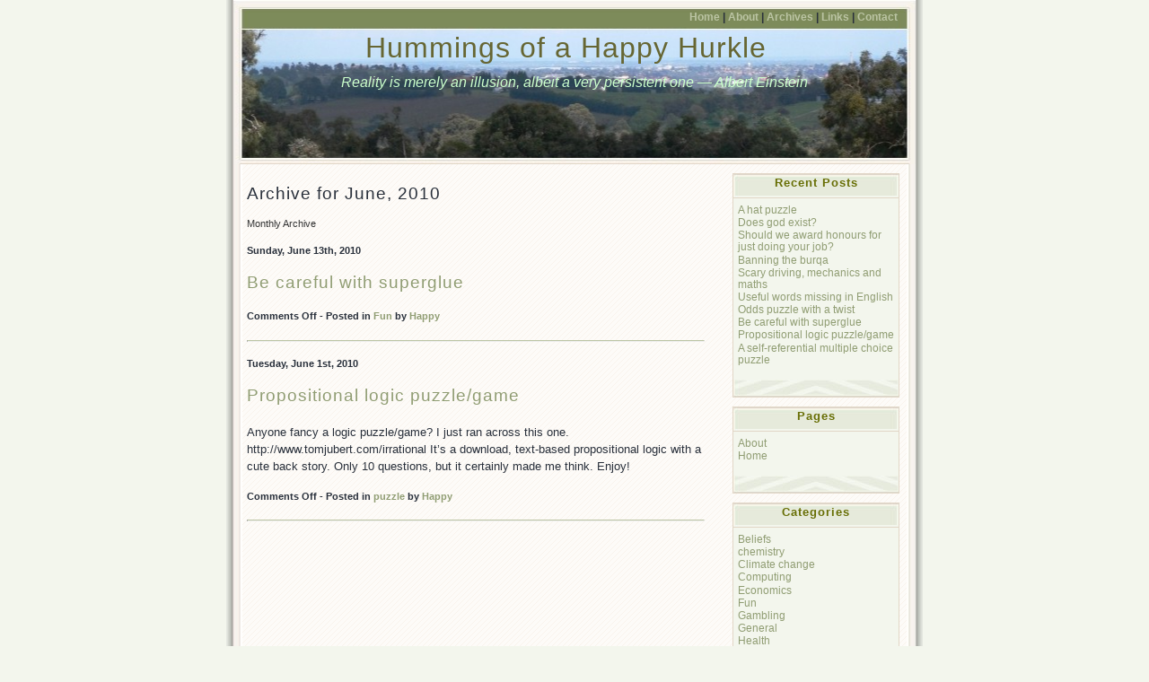

--- FILE ---
content_type: text/html; charset=UTF-8
request_url: http://www.hurkle.com/2010/06/
body_size: 7783
content:
<!DOCTYPE html PUBLIC "-//W3C//DTD XHTML 1.0 Transitional//EN" "http://www.w3.org/TR/xhtml1/DTD/xhtml1-transitional.dtd">
<html xmlns="http://www.w3.org/1999/xhtml">
<head profile="http://gmpg.org/xfn/1">
	<title>
		   2010   June &raquo; Hummings of a Happy Hurkle	</title>

	<meta http-equiv="Content-Type" content="text/html; charset=UTF-8" />
	<meta name="generator" content="WordPress 6.9" /> <!-- leave this for stats please -->
	<meta name="author" content="Ajay D'Souza" />
	<style type="text/css" media="screen">
		@import url( http://www.hurkle.com/wp-content/themes/aConnections/style.css );
	</style>	
	<link rel="alternate" type="application/rss+xml" title="RSS 2.0" href="http://www.hurkle.com/feed/" />
	<link rel="alternate" type="text/xml" title="RSS .92" href="http://www.hurkle.com/feed/rss/" />
	<link rel="alternate" type="application/atom+xml" title="Atom 0.3" href="http://www.hurkle.com/feed/atom/" />

	<link rel="pingback" href="http://www.hurkle.com/xmlrpc.php" />
		<link rel='archives' title='March 2012' href='http://www.hurkle.com/2012/03/' />
	<link rel='archives' title='July 2010' href='http://www.hurkle.com/2010/07/' />
	<link rel='archives' title='June 2010' href='http://www.hurkle.com/2010/06/' />
	<link rel='archives' title='May 2010' href='http://www.hurkle.com/2010/05/' />
	<link rel='archives' title='April 2010' href='http://www.hurkle.com/2010/04/' />
	<link rel='archives' title='March 2010' href='http://www.hurkle.com/2010/03/' />
	<link rel='archives' title='February 2010' href='http://www.hurkle.com/2010/02/' />
	<link rel='archives' title='January 2010' href='http://www.hurkle.com/2010/01/' />
	<link rel='archives' title='December 2009' href='http://www.hurkle.com/2009/12/' />
	<link rel='archives' title='November 2009' href='http://www.hurkle.com/2009/11/' />
	<link rel='archives' title='October 2009' href='http://www.hurkle.com/2009/10/' />
	<link rel='archives' title='September 2009' href='http://www.hurkle.com/2009/09/' />
	<link rel='archives' title='August 2009' href='http://www.hurkle.com/2009/08/' />
	<link rel='archives' title='July 2009' href='http://www.hurkle.com/2009/07/' />
	<link rel='archives' title='May 2009' href='http://www.hurkle.com/2009/05/' />
	<link rel='archives' title='April 2009' href='http://www.hurkle.com/2009/04/' />
	<link rel='archives' title='March 2009' href='http://www.hurkle.com/2009/03/' />
	<link rel='archives' title='January 2009' href='http://www.hurkle.com/2009/01/' />
	<link rel='archives' title='December 2008' href='http://www.hurkle.com/2008/12/' />
	<link rel='archives' title='September 2008' href='http://www.hurkle.com/2008/09/' />
	<link rel='archives' title='August 2008' href='http://www.hurkle.com/2008/08/' />
	<link rel='archives' title='July 2008' href='http://www.hurkle.com/2008/07/' />
	<link rel='archives' title='June 2008' href='http://www.hurkle.com/2008/06/' />
	<link rel='archives' title='May 2008' href='http://www.hurkle.com/2008/05/' />
	<link rel='archives' title='April 2008' href='http://www.hurkle.com/2008/04/' />
	<link rel='archives' title='March 2008' href='http://www.hurkle.com/2008/03/' />
	<link rel='archives' title='February 2008' href='http://www.hurkle.com/2008/02/' />
	<link rel='archives' title='January 2008' href='http://www.hurkle.com/2008/01/' />
	<link rel='archives' title='November 2007' href='http://www.hurkle.com/2007/11/' />
	<link rel='archives' title='August 2007' href='http://www.hurkle.com/2007/08/' />
	<link rel='archives' title='January 2007' href='http://www.hurkle.com/2007/01/' />
	<link rel='archives' title='July 2006' href='http://www.hurkle.com/2006/07/' />
	<link rel='archives' title='June 2006' href='http://www.hurkle.com/2006/06/' />
	<link rel='archives' title='February 2006' href='http://www.hurkle.com/2006/02/' />
	<link rel='archives' title='January 2006' href='http://www.hurkle.com/2006/01/' />
	<link rel='archives' title='December 2005' href='http://www.hurkle.com/2005/12/' />
	<link rel="shortcut icon" href="http://www.hurkle.com/favicon.ico" />
	<meta name='robots' content='max-image-preview:large' />
<style id='wp-img-auto-sizes-contain-inline-css' type='text/css'>
img:is([sizes=auto i],[sizes^="auto," i]){contain-intrinsic-size:3000px 1500px}
/*# sourceURL=wp-img-auto-sizes-contain-inline-css */
</style>
<style id='wp-emoji-styles-inline-css' type='text/css'>

	img.wp-smiley, img.emoji {
		display: inline !important;
		border: none !important;
		box-shadow: none !important;
		height: 1em !important;
		width: 1em !important;
		margin: 0 0.07em !important;
		vertical-align: -0.1em !important;
		background: none !important;
		padding: 0 !important;
	}
/*# sourceURL=wp-emoji-styles-inline-css */
</style>
<style id='wp-block-library-inline-css' type='text/css'>
:root{--wp-block-synced-color:#7a00df;--wp-block-synced-color--rgb:122,0,223;--wp-bound-block-color:var(--wp-block-synced-color);--wp-editor-canvas-background:#ddd;--wp-admin-theme-color:#007cba;--wp-admin-theme-color--rgb:0,124,186;--wp-admin-theme-color-darker-10:#006ba1;--wp-admin-theme-color-darker-10--rgb:0,107,160.5;--wp-admin-theme-color-darker-20:#005a87;--wp-admin-theme-color-darker-20--rgb:0,90,135;--wp-admin-border-width-focus:2px}@media (min-resolution:192dpi){:root{--wp-admin-border-width-focus:1.5px}}.wp-element-button{cursor:pointer}:root .has-very-light-gray-background-color{background-color:#eee}:root .has-very-dark-gray-background-color{background-color:#313131}:root .has-very-light-gray-color{color:#eee}:root .has-very-dark-gray-color{color:#313131}:root .has-vivid-green-cyan-to-vivid-cyan-blue-gradient-background{background:linear-gradient(135deg,#00d084,#0693e3)}:root .has-purple-crush-gradient-background{background:linear-gradient(135deg,#34e2e4,#4721fb 50%,#ab1dfe)}:root .has-hazy-dawn-gradient-background{background:linear-gradient(135deg,#faaca8,#dad0ec)}:root .has-subdued-olive-gradient-background{background:linear-gradient(135deg,#fafae1,#67a671)}:root .has-atomic-cream-gradient-background{background:linear-gradient(135deg,#fdd79a,#004a59)}:root .has-nightshade-gradient-background{background:linear-gradient(135deg,#330968,#31cdcf)}:root .has-midnight-gradient-background{background:linear-gradient(135deg,#020381,#2874fc)}:root{--wp--preset--font-size--normal:16px;--wp--preset--font-size--huge:42px}.has-regular-font-size{font-size:1em}.has-larger-font-size{font-size:2.625em}.has-normal-font-size{font-size:var(--wp--preset--font-size--normal)}.has-huge-font-size{font-size:var(--wp--preset--font-size--huge)}.has-text-align-center{text-align:center}.has-text-align-left{text-align:left}.has-text-align-right{text-align:right}.has-fit-text{white-space:nowrap!important}#end-resizable-editor-section{display:none}.aligncenter{clear:both}.items-justified-left{justify-content:flex-start}.items-justified-center{justify-content:center}.items-justified-right{justify-content:flex-end}.items-justified-space-between{justify-content:space-between}.screen-reader-text{border:0;clip-path:inset(50%);height:1px;margin:-1px;overflow:hidden;padding:0;position:absolute;width:1px;word-wrap:normal!important}.screen-reader-text:focus{background-color:#ddd;clip-path:none;color:#444;display:block;font-size:1em;height:auto;left:5px;line-height:normal;padding:15px 23px 14px;text-decoration:none;top:5px;width:auto;z-index:100000}html :where(.has-border-color){border-style:solid}html :where([style*=border-top-color]){border-top-style:solid}html :where([style*=border-right-color]){border-right-style:solid}html :where([style*=border-bottom-color]){border-bottom-style:solid}html :where([style*=border-left-color]){border-left-style:solid}html :where([style*=border-width]){border-style:solid}html :where([style*=border-top-width]){border-top-style:solid}html :where([style*=border-right-width]){border-right-style:solid}html :where([style*=border-bottom-width]){border-bottom-style:solid}html :where([style*=border-left-width]){border-left-style:solid}html :where(img[class*=wp-image-]){height:auto;max-width:100%}:where(figure){margin:0 0 1em}html :where(.is-position-sticky){--wp-admin--admin-bar--position-offset:var(--wp-admin--admin-bar--height,0px)}@media screen and (max-width:600px){html :where(.is-position-sticky){--wp-admin--admin-bar--position-offset:0px}}

/*# sourceURL=wp-block-library-inline-css */
</style><style id='global-styles-inline-css' type='text/css'>
:root{--wp--preset--aspect-ratio--square: 1;--wp--preset--aspect-ratio--4-3: 4/3;--wp--preset--aspect-ratio--3-4: 3/4;--wp--preset--aspect-ratio--3-2: 3/2;--wp--preset--aspect-ratio--2-3: 2/3;--wp--preset--aspect-ratio--16-9: 16/9;--wp--preset--aspect-ratio--9-16: 9/16;--wp--preset--color--black: #000000;--wp--preset--color--cyan-bluish-gray: #abb8c3;--wp--preset--color--white: #ffffff;--wp--preset--color--pale-pink: #f78da7;--wp--preset--color--vivid-red: #cf2e2e;--wp--preset--color--luminous-vivid-orange: #ff6900;--wp--preset--color--luminous-vivid-amber: #fcb900;--wp--preset--color--light-green-cyan: #7bdcb5;--wp--preset--color--vivid-green-cyan: #00d084;--wp--preset--color--pale-cyan-blue: #8ed1fc;--wp--preset--color--vivid-cyan-blue: #0693e3;--wp--preset--color--vivid-purple: #9b51e0;--wp--preset--gradient--vivid-cyan-blue-to-vivid-purple: linear-gradient(135deg,rgb(6,147,227) 0%,rgb(155,81,224) 100%);--wp--preset--gradient--light-green-cyan-to-vivid-green-cyan: linear-gradient(135deg,rgb(122,220,180) 0%,rgb(0,208,130) 100%);--wp--preset--gradient--luminous-vivid-amber-to-luminous-vivid-orange: linear-gradient(135deg,rgb(252,185,0) 0%,rgb(255,105,0) 100%);--wp--preset--gradient--luminous-vivid-orange-to-vivid-red: linear-gradient(135deg,rgb(255,105,0) 0%,rgb(207,46,46) 100%);--wp--preset--gradient--very-light-gray-to-cyan-bluish-gray: linear-gradient(135deg,rgb(238,238,238) 0%,rgb(169,184,195) 100%);--wp--preset--gradient--cool-to-warm-spectrum: linear-gradient(135deg,rgb(74,234,220) 0%,rgb(151,120,209) 20%,rgb(207,42,186) 40%,rgb(238,44,130) 60%,rgb(251,105,98) 80%,rgb(254,248,76) 100%);--wp--preset--gradient--blush-light-purple: linear-gradient(135deg,rgb(255,206,236) 0%,rgb(152,150,240) 100%);--wp--preset--gradient--blush-bordeaux: linear-gradient(135deg,rgb(254,205,165) 0%,rgb(254,45,45) 50%,rgb(107,0,62) 100%);--wp--preset--gradient--luminous-dusk: linear-gradient(135deg,rgb(255,203,112) 0%,rgb(199,81,192) 50%,rgb(65,88,208) 100%);--wp--preset--gradient--pale-ocean: linear-gradient(135deg,rgb(255,245,203) 0%,rgb(182,227,212) 50%,rgb(51,167,181) 100%);--wp--preset--gradient--electric-grass: linear-gradient(135deg,rgb(202,248,128) 0%,rgb(113,206,126) 100%);--wp--preset--gradient--midnight: linear-gradient(135deg,rgb(2,3,129) 0%,rgb(40,116,252) 100%);--wp--preset--font-size--small: 13px;--wp--preset--font-size--medium: 20px;--wp--preset--font-size--large: 36px;--wp--preset--font-size--x-large: 42px;--wp--preset--spacing--20: 0.44rem;--wp--preset--spacing--30: 0.67rem;--wp--preset--spacing--40: 1rem;--wp--preset--spacing--50: 1.5rem;--wp--preset--spacing--60: 2.25rem;--wp--preset--spacing--70: 3.38rem;--wp--preset--spacing--80: 5.06rem;--wp--preset--shadow--natural: 6px 6px 9px rgba(0, 0, 0, 0.2);--wp--preset--shadow--deep: 12px 12px 50px rgba(0, 0, 0, 0.4);--wp--preset--shadow--sharp: 6px 6px 0px rgba(0, 0, 0, 0.2);--wp--preset--shadow--outlined: 6px 6px 0px -3px rgb(255, 255, 255), 6px 6px rgb(0, 0, 0);--wp--preset--shadow--crisp: 6px 6px 0px rgb(0, 0, 0);}:where(.is-layout-flex){gap: 0.5em;}:where(.is-layout-grid){gap: 0.5em;}body .is-layout-flex{display: flex;}.is-layout-flex{flex-wrap: wrap;align-items: center;}.is-layout-flex > :is(*, div){margin: 0;}body .is-layout-grid{display: grid;}.is-layout-grid > :is(*, div){margin: 0;}:where(.wp-block-columns.is-layout-flex){gap: 2em;}:where(.wp-block-columns.is-layout-grid){gap: 2em;}:where(.wp-block-post-template.is-layout-flex){gap: 1.25em;}:where(.wp-block-post-template.is-layout-grid){gap: 1.25em;}.has-black-color{color: var(--wp--preset--color--black) !important;}.has-cyan-bluish-gray-color{color: var(--wp--preset--color--cyan-bluish-gray) !important;}.has-white-color{color: var(--wp--preset--color--white) !important;}.has-pale-pink-color{color: var(--wp--preset--color--pale-pink) !important;}.has-vivid-red-color{color: var(--wp--preset--color--vivid-red) !important;}.has-luminous-vivid-orange-color{color: var(--wp--preset--color--luminous-vivid-orange) !important;}.has-luminous-vivid-amber-color{color: var(--wp--preset--color--luminous-vivid-amber) !important;}.has-light-green-cyan-color{color: var(--wp--preset--color--light-green-cyan) !important;}.has-vivid-green-cyan-color{color: var(--wp--preset--color--vivid-green-cyan) !important;}.has-pale-cyan-blue-color{color: var(--wp--preset--color--pale-cyan-blue) !important;}.has-vivid-cyan-blue-color{color: var(--wp--preset--color--vivid-cyan-blue) !important;}.has-vivid-purple-color{color: var(--wp--preset--color--vivid-purple) !important;}.has-black-background-color{background-color: var(--wp--preset--color--black) !important;}.has-cyan-bluish-gray-background-color{background-color: var(--wp--preset--color--cyan-bluish-gray) !important;}.has-white-background-color{background-color: var(--wp--preset--color--white) !important;}.has-pale-pink-background-color{background-color: var(--wp--preset--color--pale-pink) !important;}.has-vivid-red-background-color{background-color: var(--wp--preset--color--vivid-red) !important;}.has-luminous-vivid-orange-background-color{background-color: var(--wp--preset--color--luminous-vivid-orange) !important;}.has-luminous-vivid-amber-background-color{background-color: var(--wp--preset--color--luminous-vivid-amber) !important;}.has-light-green-cyan-background-color{background-color: var(--wp--preset--color--light-green-cyan) !important;}.has-vivid-green-cyan-background-color{background-color: var(--wp--preset--color--vivid-green-cyan) !important;}.has-pale-cyan-blue-background-color{background-color: var(--wp--preset--color--pale-cyan-blue) !important;}.has-vivid-cyan-blue-background-color{background-color: var(--wp--preset--color--vivid-cyan-blue) !important;}.has-vivid-purple-background-color{background-color: var(--wp--preset--color--vivid-purple) !important;}.has-black-border-color{border-color: var(--wp--preset--color--black) !important;}.has-cyan-bluish-gray-border-color{border-color: var(--wp--preset--color--cyan-bluish-gray) !important;}.has-white-border-color{border-color: var(--wp--preset--color--white) !important;}.has-pale-pink-border-color{border-color: var(--wp--preset--color--pale-pink) !important;}.has-vivid-red-border-color{border-color: var(--wp--preset--color--vivid-red) !important;}.has-luminous-vivid-orange-border-color{border-color: var(--wp--preset--color--luminous-vivid-orange) !important;}.has-luminous-vivid-amber-border-color{border-color: var(--wp--preset--color--luminous-vivid-amber) !important;}.has-light-green-cyan-border-color{border-color: var(--wp--preset--color--light-green-cyan) !important;}.has-vivid-green-cyan-border-color{border-color: var(--wp--preset--color--vivid-green-cyan) !important;}.has-pale-cyan-blue-border-color{border-color: var(--wp--preset--color--pale-cyan-blue) !important;}.has-vivid-cyan-blue-border-color{border-color: var(--wp--preset--color--vivid-cyan-blue) !important;}.has-vivid-purple-border-color{border-color: var(--wp--preset--color--vivid-purple) !important;}.has-vivid-cyan-blue-to-vivid-purple-gradient-background{background: var(--wp--preset--gradient--vivid-cyan-blue-to-vivid-purple) !important;}.has-light-green-cyan-to-vivid-green-cyan-gradient-background{background: var(--wp--preset--gradient--light-green-cyan-to-vivid-green-cyan) !important;}.has-luminous-vivid-amber-to-luminous-vivid-orange-gradient-background{background: var(--wp--preset--gradient--luminous-vivid-amber-to-luminous-vivid-orange) !important;}.has-luminous-vivid-orange-to-vivid-red-gradient-background{background: var(--wp--preset--gradient--luminous-vivid-orange-to-vivid-red) !important;}.has-very-light-gray-to-cyan-bluish-gray-gradient-background{background: var(--wp--preset--gradient--very-light-gray-to-cyan-bluish-gray) !important;}.has-cool-to-warm-spectrum-gradient-background{background: var(--wp--preset--gradient--cool-to-warm-spectrum) !important;}.has-blush-light-purple-gradient-background{background: var(--wp--preset--gradient--blush-light-purple) !important;}.has-blush-bordeaux-gradient-background{background: var(--wp--preset--gradient--blush-bordeaux) !important;}.has-luminous-dusk-gradient-background{background: var(--wp--preset--gradient--luminous-dusk) !important;}.has-pale-ocean-gradient-background{background: var(--wp--preset--gradient--pale-ocean) !important;}.has-electric-grass-gradient-background{background: var(--wp--preset--gradient--electric-grass) !important;}.has-midnight-gradient-background{background: var(--wp--preset--gradient--midnight) !important;}.has-small-font-size{font-size: var(--wp--preset--font-size--small) !important;}.has-medium-font-size{font-size: var(--wp--preset--font-size--medium) !important;}.has-large-font-size{font-size: var(--wp--preset--font-size--large) !important;}.has-x-large-font-size{font-size: var(--wp--preset--font-size--x-large) !important;}
/*# sourceURL=global-styles-inline-css */
</style>

<style id='classic-theme-styles-inline-css' type='text/css'>
/*! This file is auto-generated */
.wp-block-button__link{color:#fff;background-color:#32373c;border-radius:9999px;box-shadow:none;text-decoration:none;padding:calc(.667em + 2px) calc(1.333em + 2px);font-size:1.125em}.wp-block-file__button{background:#32373c;color:#fff;text-decoration:none}
/*# sourceURL=/wp-includes/css/classic-themes.min.css */
</style>
<link rel="https://api.w.org/" href="http://www.hurkle.com/wp-json/" /><link rel="EditURI" type="application/rsd+xml" title="RSD" href="http://www.hurkle.com/xmlrpc.php?rsd" />
<meta name="generator" content="WordPress 6.9" />
</head>

<body>
<div id="rap">
<div id="header">
	<ul id="topnav">
		<li><a href="http://www.hurkle.com" id="navHome" title="Posted Recently" accesskey="h">Home</a> | </li>
		<li><a href="/about/" id="navAbout" title="About the Author" accesskey="a">About</a> | </li>
		<li><a href="/archives/" id="navArchives" title="Posted Previously" accesskey="r">Archives</a> | </li>
		<li><a href="/links/" id="navLinks" title="Recommended Links" accesskey="l">Links</a> | </li>
		<li><a href="/contact/" id="navContact" title="Contact the Author" accesskey="c">Contact</a></li>
	</ul>
	<h1><a href="http://www.hurkle.com" title="Hummings of a Happy Hurkle">Hummings of a Happy Hurkle</a></h1>		
	<div id="desc">Reality is merely an illusion, albeit a very persistent one &#8212; Albert Einstein</div>
</div>
	
<div id="main">
	<div id="content">
	<!--- middle (posts) column  content begin -->
		
									<h2>Archive for June, 2010</h2>
			<div class="post-info">Monthly Archive</div>

						<div class="left"></div>
			<div class="right"></div>
			<div class="clear"></div>
				
			<!-- post date and title -->
			<h5>Sunday, June 13th, 2010</h5>
			<h2 id="post-330"><a href="http://www.hurkle.com/2010/06/13/be-careful-with-superglue/" rel="bookmark" title="Permanent Link: Be careful with superglue">Be careful with superglue</a></h2>
			<h6></h6>
			
			<!-- post -->
						
			<!-- post meta -->
			<h5><span>Comments Off<span class="screen-reader-text"> on Be careful with superglue</span></span>			- Posted in <a href="http://www.hurkle.com/category/fun/" rel="category tag">Fun</a> by <strong><a href="http://www.hurkle.com/author/happy/" title="Posts by Happy" rel="author">Happy</a></strong></h5>
			<h6></h6>
			<!--
			<rdf:RDF xmlns:rdf="http://www.w3.org/1999/02/22-rdf-syntax-ns#"
			xmlns:dc="http://purl.org/dc/elements/1.1/"
			xmlns:trackback="http://madskills.com/public/xml/rss/module/trackback/">
		<rdf:Description rdf:about="http://www.hurkle.com/2010/06/13/be-careful-with-superglue/"
    dc:identifier="http://www.hurkle.com/2010/06/13/be-careful-with-superglue/"
    dc:title="Be careful with superglue"
    trackback:ping="http://www.hurkle.com/2010/06/13/be-careful-with-superglue/trackback/" />
</rdf:RDF>			-->

			<hr />
				
			<!-- post date and title -->
			<h5>Tuesday, June 1st, 2010</h5>
			<h2 id="post-328"><a href="http://www.hurkle.com/2010/06/01/propositional-logic-puzzlegame/" rel="bookmark" title="Permanent Link: Propositional logic puzzle/game">Propositional logic puzzle/game</a></h2>
			<h6></h6>
			
			<!-- post -->
			<p>Anyone fancy a logic puzzle/game? I just ran across this one. http://www.tomjubert.com/irrational It&#8217;s a download, text-based propositional logic with a cute back story. Only 10 questions, but it certainly made me think. Enjoy!</p>
			
			<!-- post meta -->
			<h5><span>Comments Off<span class="screen-reader-text"> on Propositional logic puzzle/game</span></span>			- Posted in <a href="http://www.hurkle.com/category/fun/puzzle/" rel="category tag">puzzle</a> by <strong><a href="http://www.hurkle.com/author/happy/" title="Posts by Happy" rel="author">Happy</a></strong></h5>
			<h6></h6>
			<!--
			<rdf:RDF xmlns:rdf="http://www.w3.org/1999/02/22-rdf-syntax-ns#"
			xmlns:dc="http://purl.org/dc/elements/1.1/"
			xmlns:trackback="http://madskills.com/public/xml/rss/module/trackback/">
		<rdf:Description rdf:about="http://www.hurkle.com/2010/06/01/propositional-logic-puzzlegame/"
    dc:identifier="http://www.hurkle.com/2010/06/01/propositional-logic-puzzlegame/"
    dc:title="Propositional logic puzzle/game"
    trackback:ping="http://www.hurkle.com/2010/06/01/propositional-logic-puzzlegame/trackback/" />
</rdf:RDF>			-->

			<hr />
					<div class="alignleft"></div>
			<div class="alignright"></div>
			<div class="clear"></div>
	
	<!--- middle (main content) column content end -->
	</div>
	<div id="sidebar">
			<ul>

		<li id="recent-posts-2" class="widget widget_recent_entries">
		<h2 class="widgettitle">Recent Posts</h2>

		<ul>
											<li>
					<a href="http://www.hurkle.com/2012/03/13/a-hat-puzzle/">A hat puzzle</a>
									</li>
											<li>
					<a href="http://www.hurkle.com/2010/07/25/does-god-exist/">Does god exist?</a>
									</li>
											<li>
					<a href="http://www.hurkle.com/2010/07/22/should-we-award-honours-for-just-doing-your-job/">Should we award honours for just doing your job?</a>
									</li>
											<li>
					<a href="http://www.hurkle.com/2010/07/14/banning-the-burqa/">Banning the burqa</a>
									</li>
											<li>
					<a href="http://www.hurkle.com/2010/07/13/scary-driving-mechanics-and-maths/">Scary driving, mechanics and maths</a>
									</li>
											<li>
					<a href="http://www.hurkle.com/2010/07/03/useful-words-missing-in-english/">Useful words missing in English</a>
									</li>
											<li>
					<a href="http://www.hurkle.com/2010/07/01/odds-puzzle-with-a-twist/">Odds puzzle with a twist</a>
									</li>
											<li>
					<a href="http://www.hurkle.com/2010/06/13/be-careful-with-superglue/">Be careful with superglue</a>
									</li>
											<li>
					<a href="http://www.hurkle.com/2010/06/01/propositional-logic-puzzlegame/">Propositional logic puzzle/game</a>
									</li>
											<li>
					<a href="http://www.hurkle.com/2010/05/21/a-self-referential-multiple-choice-puzzle/">A self-referential multiple choice puzzle</a>
									</li>
					</ul>

		</li>
<li id="pages-2" class="widget widget_pages"><h2 class="widgettitle">Pages</h2>

			<ul>
				<li class="page_item page-item-2"><a href="http://www.hurkle.com/about/">About</a></li>
<li class="page_item page-item-33"><a href="http://www.hurkle.com/home/">Home</a></li>
			</ul>

			</li>
<li id="categories-669975071" class="widget widget_categories"><h2 class="widgettitle">Categories</h2>

			<ul>
					<li class="cat-item cat-item-1"><a href="http://www.hurkle.com/category/beliefs/">Beliefs</a>
</li>
	<li class="cat-item cat-item-19"><a href="http://www.hurkle.com/category/chemistry/">chemistry</a>
</li>
	<li class="cat-item cat-item-18"><a href="http://www.hurkle.com/category/climate-change/">Climate change</a>
</li>
	<li class="cat-item cat-item-15"><a href="http://www.hurkle.com/category/computing/">Computing</a>
</li>
	<li class="cat-item cat-item-12"><a href="http://www.hurkle.com/category/economics/">Economics</a>
</li>
	<li class="cat-item cat-item-6"><a href="http://www.hurkle.com/category/fun/">Fun</a>
</li>
	<li class="cat-item cat-item-17"><a href="http://www.hurkle.com/category/gambling/">Gambling</a>
</li>
	<li class="cat-item cat-item-8"><a href="http://www.hurkle.com/category/general/">General</a>
</li>
	<li class="cat-item cat-item-4"><a href="http://www.hurkle.com/category/health/">Health</a>
</li>
	<li class="cat-item cat-item-16"><a href="http://www.hurkle.com/category/language/">Language</a>
</li>
	<li class="cat-item cat-item-21"><a href="http://www.hurkle.com/category/maths/">Maths</a>
</li>
	<li class="cat-item cat-item-11"><a href="http://www.hurkle.com/category/media/">Media</a>
</li>
	<li class="cat-item cat-item-7"><a href="http://www.hurkle.com/category/2-2-2-2-2-2/">Philosophy</a>
</li>
	<li class="cat-item cat-item-3"><a href="http://www.hurkle.com/category/physics/">Physics</a>
</li>
	<li class="cat-item cat-item-10"><a href="http://www.hurkle.com/category/politics/">Politics</a>
</li>
	<li class="cat-item cat-item-20"><a href="http://www.hurkle.com/category/fun/puzzle/">puzzle</a>
</li>
	<li class="cat-item cat-item-5"><a href="http://www.hurkle.com/category/science/">Science</a>
</li>
	<li class="cat-item cat-item-2"><a href="http://www.hurkle.com/category/social/">Social</a>
</li>
	<li class="cat-item cat-item-9"><a href="http://www.hurkle.com/category/tools/">Tools</a>
</li>
			</ul>

			</li>
<li id="archives-2" class="widget widget_archive"><h2 class="widgettitle">Archives</h2>

			<ul>
					<li><a href='http://www.hurkle.com/2012/03/'>March 2012</a></li>
	<li><a href='http://www.hurkle.com/2010/07/'>July 2010</a></li>
	<li><a href='http://www.hurkle.com/2010/06/' aria-current="page">June 2010</a></li>
	<li><a href='http://www.hurkle.com/2010/05/'>May 2010</a></li>
	<li><a href='http://www.hurkle.com/2010/04/'>April 2010</a></li>
	<li><a href='http://www.hurkle.com/2010/03/'>March 2010</a></li>
	<li><a href='http://www.hurkle.com/2010/02/'>February 2010</a></li>
	<li><a href='http://www.hurkle.com/2010/01/'>January 2010</a></li>
	<li><a href='http://www.hurkle.com/2009/12/'>December 2009</a></li>
	<li><a href='http://www.hurkle.com/2009/11/'>November 2009</a></li>
	<li><a href='http://www.hurkle.com/2009/10/'>October 2009</a></li>
	<li><a href='http://www.hurkle.com/2009/09/'>September 2009</a></li>
	<li><a href='http://www.hurkle.com/2009/08/'>August 2009</a></li>
	<li><a href='http://www.hurkle.com/2009/07/'>July 2009</a></li>
	<li><a href='http://www.hurkle.com/2009/05/'>May 2009</a></li>
	<li><a href='http://www.hurkle.com/2009/04/'>April 2009</a></li>
	<li><a href='http://www.hurkle.com/2009/03/'>March 2009</a></li>
	<li><a href='http://www.hurkle.com/2009/01/'>January 2009</a></li>
	<li><a href='http://www.hurkle.com/2008/12/'>December 2008</a></li>
	<li><a href='http://www.hurkle.com/2008/09/'>September 2008</a></li>
	<li><a href='http://www.hurkle.com/2008/08/'>August 2008</a></li>
	<li><a href='http://www.hurkle.com/2008/07/'>July 2008</a></li>
	<li><a href='http://www.hurkle.com/2008/06/'>June 2008</a></li>
	<li><a href='http://www.hurkle.com/2008/05/'>May 2008</a></li>
	<li><a href='http://www.hurkle.com/2008/04/'>April 2008</a></li>
	<li><a href='http://www.hurkle.com/2008/03/'>March 2008</a></li>
	<li><a href='http://www.hurkle.com/2008/02/'>February 2008</a></li>
	<li><a href='http://www.hurkle.com/2008/01/'>January 2008</a></li>
	<li><a href='http://www.hurkle.com/2007/11/'>November 2007</a></li>
	<li><a href='http://www.hurkle.com/2007/08/'>August 2007</a></li>
	<li><a href='http://www.hurkle.com/2007/01/'>January 2007</a></li>
	<li><a href='http://www.hurkle.com/2006/07/'>July 2006</a></li>
	<li><a href='http://www.hurkle.com/2006/06/'>June 2006</a></li>
	<li><a href='http://www.hurkle.com/2006/02/'>February 2006</a></li>
	<li><a href='http://www.hurkle.com/2006/01/'>January 2006</a></li>
	<li><a href='http://www.hurkle.com/2005/12/'>December 2005</a></li>
			</ul>

			</li>
<li id="meta-2" class="widget widget_meta"><h2 class="widgettitle">Meta</h2>

		<ul>
						<li><a href="http://www.hurkle.com/wp-login.php">Log in</a></li>
			<li><a href="http://www.hurkle.com/feed/">Entries feed</a></li>
			<li><a href="http://www.hurkle.com/comments/feed/">Comments feed</a></li>

			<li><a href="https://wordpress.org/">WordPress.org</a></li>
		</ul>

		</li>
</ul>
	</div>
<div id="footer">

	<p><small>
		<a href="http://www.hurkle.com" title="Hummings of a Happy Hurkle">Hummings of a Happy Hurkle</a>
		is powered by		<a href="http://wordpress.org" title="Powered by WordPress 6.9, state-of-the-art semantic personal publishing platform">WordPress 6.9</a>
		 and delivered to you in 0.063 seconds using 23 queries.		<br />
		Theme: <a href="http://ajaydsouza.com/wordpress/wpthemes/connections-reloaded/" title="Powered by Connections Reloaded">Connections Reloaded v1.5</a>  by  <a href="http://ajaydsouza.com" title="Visit Ajay's Blog">Ajay D'Souza</a>. Derived from  <a href="http://vanillamist.com/blog/?page_id=64" title="Connections Theme">Connections</a>. 
	</small></p>
	<script type="speculationrules">
{"prefetch":[{"source":"document","where":{"and":[{"href_matches":"/*"},{"not":{"href_matches":["/wp-*.php","/wp-admin/*","/wp-content/uploads/*","/wp-content/*","/wp-content/plugins/*","/wp-content/themes/aConnections/*","/*\\?(.+)"]}},{"not":{"selector_matches":"a[rel~=\"nofollow\"]"}},{"not":{"selector_matches":".no-prefetch, .no-prefetch a"}}]},"eagerness":"conservative"}]}
</script>
<script id="wp-emoji-settings" type="application/json">
{"baseUrl":"https://s.w.org/images/core/emoji/17.0.2/72x72/","ext":".png","svgUrl":"https://s.w.org/images/core/emoji/17.0.2/svg/","svgExt":".svg","source":{"concatemoji":"http://www.hurkle.com/wp-includes/js/wp-emoji-release.min.js?ver=6.9"}}
</script>
<script type="module">
/* <![CDATA[ */
/*! This file is auto-generated */
const a=JSON.parse(document.getElementById("wp-emoji-settings").textContent),o=(window._wpemojiSettings=a,"wpEmojiSettingsSupports"),s=["flag","emoji"];function i(e){try{var t={supportTests:e,timestamp:(new Date).valueOf()};sessionStorage.setItem(o,JSON.stringify(t))}catch(e){}}function c(e,t,n){e.clearRect(0,0,e.canvas.width,e.canvas.height),e.fillText(t,0,0);t=new Uint32Array(e.getImageData(0,0,e.canvas.width,e.canvas.height).data);e.clearRect(0,0,e.canvas.width,e.canvas.height),e.fillText(n,0,0);const a=new Uint32Array(e.getImageData(0,0,e.canvas.width,e.canvas.height).data);return t.every((e,t)=>e===a[t])}function p(e,t){e.clearRect(0,0,e.canvas.width,e.canvas.height),e.fillText(t,0,0);var n=e.getImageData(16,16,1,1);for(let e=0;e<n.data.length;e++)if(0!==n.data[e])return!1;return!0}function u(e,t,n,a){switch(t){case"flag":return n(e,"\ud83c\udff3\ufe0f\u200d\u26a7\ufe0f","\ud83c\udff3\ufe0f\u200b\u26a7\ufe0f")?!1:!n(e,"\ud83c\udde8\ud83c\uddf6","\ud83c\udde8\u200b\ud83c\uddf6")&&!n(e,"\ud83c\udff4\udb40\udc67\udb40\udc62\udb40\udc65\udb40\udc6e\udb40\udc67\udb40\udc7f","\ud83c\udff4\u200b\udb40\udc67\u200b\udb40\udc62\u200b\udb40\udc65\u200b\udb40\udc6e\u200b\udb40\udc67\u200b\udb40\udc7f");case"emoji":return!a(e,"\ud83e\u1fac8")}return!1}function f(e,t,n,a){let r;const o=(r="undefined"!=typeof WorkerGlobalScope&&self instanceof WorkerGlobalScope?new OffscreenCanvas(300,150):document.createElement("canvas")).getContext("2d",{willReadFrequently:!0}),s=(o.textBaseline="top",o.font="600 32px Arial",{});return e.forEach(e=>{s[e]=t(o,e,n,a)}),s}function r(e){var t=document.createElement("script");t.src=e,t.defer=!0,document.head.appendChild(t)}a.supports={everything:!0,everythingExceptFlag:!0},new Promise(t=>{let n=function(){try{var e=JSON.parse(sessionStorage.getItem(o));if("object"==typeof e&&"number"==typeof e.timestamp&&(new Date).valueOf()<e.timestamp+604800&&"object"==typeof e.supportTests)return e.supportTests}catch(e){}return null}();if(!n){if("undefined"!=typeof Worker&&"undefined"!=typeof OffscreenCanvas&&"undefined"!=typeof URL&&URL.createObjectURL&&"undefined"!=typeof Blob)try{var e="postMessage("+f.toString()+"("+[JSON.stringify(s),u.toString(),c.toString(),p.toString()].join(",")+"));",a=new Blob([e],{type:"text/javascript"});const r=new Worker(URL.createObjectURL(a),{name:"wpTestEmojiSupports"});return void(r.onmessage=e=>{i(n=e.data),r.terminate(),t(n)})}catch(e){}i(n=f(s,u,c,p))}t(n)}).then(e=>{for(const n in e)a.supports[n]=e[n],a.supports.everything=a.supports.everything&&a.supports[n],"flag"!==n&&(a.supports.everythingExceptFlag=a.supports.everythingExceptFlag&&a.supports[n]);var t;a.supports.everythingExceptFlag=a.supports.everythingExceptFlag&&!a.supports.flag,a.supports.everything||((t=a.source||{}).concatemoji?r(t.concatemoji):t.wpemoji&&t.twemoji&&(r(t.twemoji),r(t.wpemoji)))});
//# sourceURL=http://www.hurkle.com/wp-includes/js/wp-emoji-loader.min.js
/* ]]> */
</script>
</div> <!-- End id="footer" -->
</div> <!-- End id="main" -->
</div> <!-- End id="rap" -->
</body>
</html>


--- FILE ---
content_type: text/css
request_url: http://www.hurkle.com/wp-content/themes/aConnections/style.css
body_size: 2231
content:
/* 
Theme Name: a Connection Doppelganger
Theme URI: http://hurkle.com/wordpress/wpthemes/aconnections/
Version: 1.5a
Description: Connections Reloaded  Based on: <a href="http://vanillamist.com/blog/?page_id=81">Connections</a> theme by <a href="http://www.patriciamuller.com">Patricia M&uuml;ller</a>.
Author: David Bennett adapted from Ajay D'Souza 
Author URI: http://davidmbennett.com/
*/
body {
	background: #F3F6ED;
	color: #29303B;
	font: 0.9em/1.3em "Trebuchet MS",Georgia, Times, "Times New Roman", sans-serif;
	margin: 0;
	padding: 0;
	text-align: center;
}

a {
	color: #909D73;
	text-decoration: none;
}

a:visited {
	color: #909D73;
}

a:hover {
	color: #753206;
	text-decoration: underline;
}

input, textarea {
	background: #F3F6ED;
	border: #E1D6C6 1px solid;
}

#rap {
	background: url(img/rap.jpg) #FFFFFF center repeat-y;
	font: 0.9em "Trebuchet MS",Georgia, Arial, serif;
	margin: 0 auto;
	padding: 0px 8px;
	text-align: left;
	width: 760px;
}

#header {
	background: url(img/top.jpg) #FFFFFF no-repeat bottom;
	border: #FFCC99 0px solid;
	height: 183px;
	margin: 0 auto;
	padding: 0;
	width: 760px;
}

#main {
	background: url(img/content_bg.gif) repeat;
	margin: 0 auto;
	padding: 0;
	width: 740px;
}

#content {
	display: inline;
	float: left;
	margin: 0;
	overflow: hidden;
	padding: 5px;
	width: 510px;
}

#sidebar {
	color: #333333;
	display: inline;
	float: right;
	font-size: 1em;
	margin: 0;
	padding: 0px 8px 10px 8px;
	width: 186px;
}

 
a img {
	border: none;
}

acronym, abbr {
	border-bottom: 1px dotted #0C6BF0;
}

acronym, abbr, span.caps {
	cursor: help;
	letter-spacing: .07em;
}

code {
	font-size: 1em;
	font-style: italic;
}

code {
	color: #D48B00;
	font-family: "Courier New", Courier, monospace;
	padding-left: 2px;
	padding-right: 2px;
}

blockquote, cite {
	background: url(img/blockquote.gif) #F3F6ED no-repeat left top;
	margin: 15px 30px 0 10px;
	padding: 0 10px 20px 45px;
}

img {
	border: none;
}

h3 {
	font-size: 1.3em;
	margin: 0;
	padding: 0;
}

p {
	line-height: 1.5em;
	margin: 0 0 1em;
	padding: 0;
}

h1, h2, h3, h4 {
	font-family: Georgia, "Lucida Sans Unicode", lucida, Verdana, sans-serif;
	font-weight: normal;
	letter-spacing: 1px;
}

hr {
	border-top: #BBC4A3 1px solid;
}

#header h1 {
	font-size: 2.5em;
	margin: 0;
	padding: 10px 20px 0 0;
	text-align: center;
}

#header h1 a {
    color: #666633;
    text-decoration: none;
}

#header h1 a:hover {
	color: #F7F3ED;
}

#header #desc {
    color: #CCFFCC;
    font-size: 1.25em;
    font-style: italic;
    font-weight: normal;
    margin: 0;
    padding: 10px 0 0 0px;
    text-align: center;
}

#sidebar ul h2 {
	background: url(img/sidenav_top.jpg) no-repeat center;
	border: #E1D6C6 1px solid;
	border-bottom: #F3F6ED 0px solid;
	color: #676E04;
	font-size: 1em;
	font-weight: bold;
	height: 22px;
	margin: 10px 0 0 0;
	padding: 2px;
	text-align: center;
}

#sidebar ul {
	list-style-type: none;
	margin: 0;
	padding: 0px;
}

#sidebar ul ul {
	background: url(img/sidenav_bottom.jpg) #F3F6ED no-repeat bottom;
	border: #E1D6C6 1px solid;
	font-size: 0.9em;
	list-style-type: none;
	margin: 0;
	padding: 5px;
	padding-bottom: 3em;
}

#pagenav {
	list-style: none;
}

#sidebar ul ul li {
	margin: 0.1em 0 0 0;
	padding: 0;
}

#sidebar ul ul li a {
	border: none;
	text-decoration: none;
}

#sidebar ul ul li a:link {
	color: #909D73;
}

#sidebar ul ul li a:visited {
	color: #999999;
}

#sidebar ul ul li a:hover, #sidebar ul ul li a:active {
	color: #990000;
}

#sidebar ul ul ul {
	background: none;
	border: none;
	font-size: 1em;
	list-style-type: none;
	margin: 0;
	padding: 5px;
}

#sidebar ul ul ul li {
	background: url(img/subcat_bullet.gif) no-repeat 0 5px;
	margin: 0 0 0 10px;
	padding: 0 0 0 10px;
}

#content ul {
	list-style-type: none;
	margin-left: 0;
	padding-left: 45px;
}

#content ul li {
	background: url(img/bullet.gif) no-repeat 0 7px;
	padding-left: 1.5em;
}

.post , .page {
	margin: 0 0 30px 0;
}

.page {
	margin: 25px -5px 0 27px;
}

.post-info, .page-info {
	color: #333333;
	font: 0.85em Verdana, Arial, Sans-Serif;
	margin: 0;
	padding: 0;
}

.page-info {
	text-align: center;
}

.post-info a {
	color: #990000;
}

.post-info a:hover {
	color: #000000;
}

.post-content, .page-content {
	border-top: #BBC4A3 1px solid;
	font: 12px Georgia, Verdana, Arial, serif;
	margin: 3px 0;
	padding: 10px 0;
}

.page-content {
}

.post-title, .page-title {
	font: bold 1.3em Georgia, Arial, Serif;
	margin: 0;
}

.page-title {
	font-size: 1.6em;
	font-weight: normal;
}

#content .page-title a, .post-title a:link, .post-title a:visited, .post-title a:hover, .post-title a:active {
	color: #676E04;
	text-decoration: none;
}

.post-date {
	background: #E7EBDE;
	color: #BBC4A3;
	float: left;
	font: bold 0.9em/1em Georgia,'Lucida sans ms', Verdana, Arial, Helvetica, sans-serif;
	margin: 3px 10px 0 0;
	padding: 8px 3px;
	text-align: center;
	width: 55px;
}

.post-footer {
	background: url(img/divider.gif) no-repeat center;
	padding-top: 20px;
}

#footer {
	border-top: #BBC4A3 1px solid;
	clear: both;
	color: #999999;
	font-size: 0.8em;
	margin: 0 auto;
	padding: 7px 0;
	text-align: center;
	width: 740px;
}

#footer a {
	border: none;
	color: #7A7636;
}

.commentlist {
	font-size: 1em;
	font-weight: normal;
}

#commentform {
	margin: 0 0 0 40px;
}

#commentform textarea {
	width: 80%;
}

#commentform p {
	margin: 0 0 1em;
}

#comments,#respond {
	color: #676E04;
	font: 0.9em verdana, helvetica, sans-serif;
	margin: 3em 0 1em 40px;
	text-transform: uppercase;
}

.commentlist li {
	background: url(img/comments_bottom.jpg) #F3F6ED repeat-x bottom;
	border: #E1D6C6 1px solid;
	margin: 5px 0;
	padding: 10px 10px 20px 10px;
}

.commentlist .alt {
}

#topnav {
	font: 0.9em Verdana, Arial, Sans-Serif;
	list-style: none;
	margin: 0 auto;
	padding: 12px 20px 0 0;
	text-align: right;
}

#topnav li {
	display: inline;
	font-weight: bold;
	list-style: none;
	margin: 0;
	padding: 0;
}

#topnav li a:link, #topnav li a:visited {
	color: #BBC4A3;
	text-decoration: none;
}

#topnav li a:hover, #topnav li a:active {
	color: #F7F3ED;
}

/************/
/* Calendar */
/************/
#calendar {
	margin: 10px 0px 0px 0px;
	position: inherit;
}

#wp-calendar {
	background: url(img/sidenav_bottom.jpg) #F3F6ED no-repeat bottom;
	border: #E1D6C6 1px solid;
	border-top: #F3F6ED 1px solid;
	empty-cells: show;
	font-size: 0.9em;
	margin: 0px;
	padding: 3px;
	padding-bottom: 3em;
	text-align: center;
	width: 100%;
}

#wp-calendar #next a {
	padding-right: 10px;
	text-align: right;
}

#wp-calendar #prev a {
	padding-left: 10px;
	text-align: left;
}

#wp-calendar a {
	display: block;
	text-decoration: none;
}

#wp-calendar a:hover {
	background: #E0E6E0;
	color: #333333;
}

#wp-calendar caption {
	background: url(img/sidenav_top.jpg) no-repeat center;
	border: #E1D6C6 1px solid;
	color: #676E04;
	font-size: 1em;
	font-weight: bold;
	height: 22px;
	margin: 10px 0 0 0;
	padding: 2px;
	text-align: center;
}

#wp-calendar caption a, #wp-calendar caption a:hover {
	background: transparent;
	color: #000000;
}

#wp-calendar td {
	color: #CCCCCC;
	letter-spacing: normal;
	padding: 2px 0;
	text-align: center;
}

#wp-calendar td.pad:hover {
	background: #FFFFFF;
}

#wp-calendar td:hover, #wp-calendar #today {
	background: #EEEEEE;
	color: #BBBBBB;
}

#wp-calendar th {
	font-style: normal;
	text-transform: capitalize;
}

#wp-calendar .today {
	background: #EEEEEE;
	font-weight: bold;
}

/* Text and Image Alignment */ 
.center {
	text-align: center;
}

.left {
	float: left;
}

.right {
	float: right;
}

.alignleft {
	text-align: left;
}

.alignright {
	text-align: right;
}

